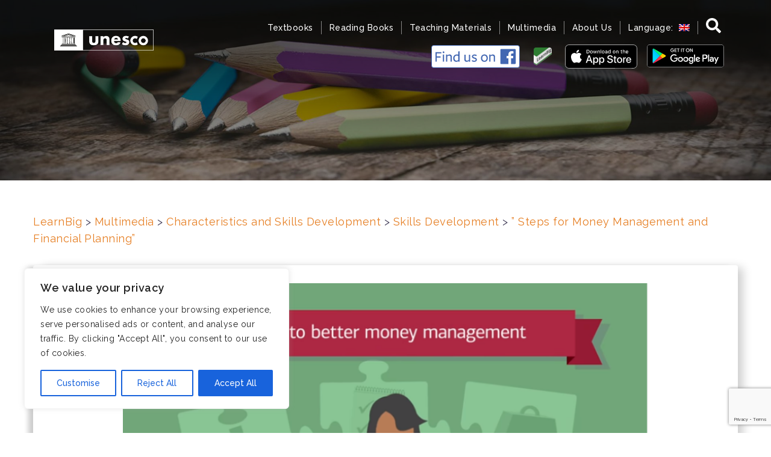

--- FILE ---
content_type: text/html; charset=utf-8
request_url: https://www.google.com/recaptcha/api2/anchor?ar=1&k=6LfPHJEUAAAAAG1JiKIfzRzF-vJoPt4iT2lIQirO&co=aHR0cHM6Ly93d3cubGVhcm5iaWcubmV0OjQ0Mw..&hl=en&v=PoyoqOPhxBO7pBk68S4YbpHZ&size=invisible&anchor-ms=20000&execute-ms=30000&cb=70t4zhi6t03s
body_size: 48580
content:
<!DOCTYPE HTML><html dir="ltr" lang="en"><head><meta http-equiv="Content-Type" content="text/html; charset=UTF-8">
<meta http-equiv="X-UA-Compatible" content="IE=edge">
<title>reCAPTCHA</title>
<style type="text/css">
/* cyrillic-ext */
@font-face {
  font-family: 'Roboto';
  font-style: normal;
  font-weight: 400;
  font-stretch: 100%;
  src: url(//fonts.gstatic.com/s/roboto/v48/KFO7CnqEu92Fr1ME7kSn66aGLdTylUAMa3GUBHMdazTgWw.woff2) format('woff2');
  unicode-range: U+0460-052F, U+1C80-1C8A, U+20B4, U+2DE0-2DFF, U+A640-A69F, U+FE2E-FE2F;
}
/* cyrillic */
@font-face {
  font-family: 'Roboto';
  font-style: normal;
  font-weight: 400;
  font-stretch: 100%;
  src: url(//fonts.gstatic.com/s/roboto/v48/KFO7CnqEu92Fr1ME7kSn66aGLdTylUAMa3iUBHMdazTgWw.woff2) format('woff2');
  unicode-range: U+0301, U+0400-045F, U+0490-0491, U+04B0-04B1, U+2116;
}
/* greek-ext */
@font-face {
  font-family: 'Roboto';
  font-style: normal;
  font-weight: 400;
  font-stretch: 100%;
  src: url(//fonts.gstatic.com/s/roboto/v48/KFO7CnqEu92Fr1ME7kSn66aGLdTylUAMa3CUBHMdazTgWw.woff2) format('woff2');
  unicode-range: U+1F00-1FFF;
}
/* greek */
@font-face {
  font-family: 'Roboto';
  font-style: normal;
  font-weight: 400;
  font-stretch: 100%;
  src: url(//fonts.gstatic.com/s/roboto/v48/KFO7CnqEu92Fr1ME7kSn66aGLdTylUAMa3-UBHMdazTgWw.woff2) format('woff2');
  unicode-range: U+0370-0377, U+037A-037F, U+0384-038A, U+038C, U+038E-03A1, U+03A3-03FF;
}
/* math */
@font-face {
  font-family: 'Roboto';
  font-style: normal;
  font-weight: 400;
  font-stretch: 100%;
  src: url(//fonts.gstatic.com/s/roboto/v48/KFO7CnqEu92Fr1ME7kSn66aGLdTylUAMawCUBHMdazTgWw.woff2) format('woff2');
  unicode-range: U+0302-0303, U+0305, U+0307-0308, U+0310, U+0312, U+0315, U+031A, U+0326-0327, U+032C, U+032F-0330, U+0332-0333, U+0338, U+033A, U+0346, U+034D, U+0391-03A1, U+03A3-03A9, U+03B1-03C9, U+03D1, U+03D5-03D6, U+03F0-03F1, U+03F4-03F5, U+2016-2017, U+2034-2038, U+203C, U+2040, U+2043, U+2047, U+2050, U+2057, U+205F, U+2070-2071, U+2074-208E, U+2090-209C, U+20D0-20DC, U+20E1, U+20E5-20EF, U+2100-2112, U+2114-2115, U+2117-2121, U+2123-214F, U+2190, U+2192, U+2194-21AE, U+21B0-21E5, U+21F1-21F2, U+21F4-2211, U+2213-2214, U+2216-22FF, U+2308-230B, U+2310, U+2319, U+231C-2321, U+2336-237A, U+237C, U+2395, U+239B-23B7, U+23D0, U+23DC-23E1, U+2474-2475, U+25AF, U+25B3, U+25B7, U+25BD, U+25C1, U+25CA, U+25CC, U+25FB, U+266D-266F, U+27C0-27FF, U+2900-2AFF, U+2B0E-2B11, U+2B30-2B4C, U+2BFE, U+3030, U+FF5B, U+FF5D, U+1D400-1D7FF, U+1EE00-1EEFF;
}
/* symbols */
@font-face {
  font-family: 'Roboto';
  font-style: normal;
  font-weight: 400;
  font-stretch: 100%;
  src: url(//fonts.gstatic.com/s/roboto/v48/KFO7CnqEu92Fr1ME7kSn66aGLdTylUAMaxKUBHMdazTgWw.woff2) format('woff2');
  unicode-range: U+0001-000C, U+000E-001F, U+007F-009F, U+20DD-20E0, U+20E2-20E4, U+2150-218F, U+2190, U+2192, U+2194-2199, U+21AF, U+21E6-21F0, U+21F3, U+2218-2219, U+2299, U+22C4-22C6, U+2300-243F, U+2440-244A, U+2460-24FF, U+25A0-27BF, U+2800-28FF, U+2921-2922, U+2981, U+29BF, U+29EB, U+2B00-2BFF, U+4DC0-4DFF, U+FFF9-FFFB, U+10140-1018E, U+10190-1019C, U+101A0, U+101D0-101FD, U+102E0-102FB, U+10E60-10E7E, U+1D2C0-1D2D3, U+1D2E0-1D37F, U+1F000-1F0FF, U+1F100-1F1AD, U+1F1E6-1F1FF, U+1F30D-1F30F, U+1F315, U+1F31C, U+1F31E, U+1F320-1F32C, U+1F336, U+1F378, U+1F37D, U+1F382, U+1F393-1F39F, U+1F3A7-1F3A8, U+1F3AC-1F3AF, U+1F3C2, U+1F3C4-1F3C6, U+1F3CA-1F3CE, U+1F3D4-1F3E0, U+1F3ED, U+1F3F1-1F3F3, U+1F3F5-1F3F7, U+1F408, U+1F415, U+1F41F, U+1F426, U+1F43F, U+1F441-1F442, U+1F444, U+1F446-1F449, U+1F44C-1F44E, U+1F453, U+1F46A, U+1F47D, U+1F4A3, U+1F4B0, U+1F4B3, U+1F4B9, U+1F4BB, U+1F4BF, U+1F4C8-1F4CB, U+1F4D6, U+1F4DA, U+1F4DF, U+1F4E3-1F4E6, U+1F4EA-1F4ED, U+1F4F7, U+1F4F9-1F4FB, U+1F4FD-1F4FE, U+1F503, U+1F507-1F50B, U+1F50D, U+1F512-1F513, U+1F53E-1F54A, U+1F54F-1F5FA, U+1F610, U+1F650-1F67F, U+1F687, U+1F68D, U+1F691, U+1F694, U+1F698, U+1F6AD, U+1F6B2, U+1F6B9-1F6BA, U+1F6BC, U+1F6C6-1F6CF, U+1F6D3-1F6D7, U+1F6E0-1F6EA, U+1F6F0-1F6F3, U+1F6F7-1F6FC, U+1F700-1F7FF, U+1F800-1F80B, U+1F810-1F847, U+1F850-1F859, U+1F860-1F887, U+1F890-1F8AD, U+1F8B0-1F8BB, U+1F8C0-1F8C1, U+1F900-1F90B, U+1F93B, U+1F946, U+1F984, U+1F996, U+1F9E9, U+1FA00-1FA6F, U+1FA70-1FA7C, U+1FA80-1FA89, U+1FA8F-1FAC6, U+1FACE-1FADC, U+1FADF-1FAE9, U+1FAF0-1FAF8, U+1FB00-1FBFF;
}
/* vietnamese */
@font-face {
  font-family: 'Roboto';
  font-style: normal;
  font-weight: 400;
  font-stretch: 100%;
  src: url(//fonts.gstatic.com/s/roboto/v48/KFO7CnqEu92Fr1ME7kSn66aGLdTylUAMa3OUBHMdazTgWw.woff2) format('woff2');
  unicode-range: U+0102-0103, U+0110-0111, U+0128-0129, U+0168-0169, U+01A0-01A1, U+01AF-01B0, U+0300-0301, U+0303-0304, U+0308-0309, U+0323, U+0329, U+1EA0-1EF9, U+20AB;
}
/* latin-ext */
@font-face {
  font-family: 'Roboto';
  font-style: normal;
  font-weight: 400;
  font-stretch: 100%;
  src: url(//fonts.gstatic.com/s/roboto/v48/KFO7CnqEu92Fr1ME7kSn66aGLdTylUAMa3KUBHMdazTgWw.woff2) format('woff2');
  unicode-range: U+0100-02BA, U+02BD-02C5, U+02C7-02CC, U+02CE-02D7, U+02DD-02FF, U+0304, U+0308, U+0329, U+1D00-1DBF, U+1E00-1E9F, U+1EF2-1EFF, U+2020, U+20A0-20AB, U+20AD-20C0, U+2113, U+2C60-2C7F, U+A720-A7FF;
}
/* latin */
@font-face {
  font-family: 'Roboto';
  font-style: normal;
  font-weight: 400;
  font-stretch: 100%;
  src: url(//fonts.gstatic.com/s/roboto/v48/KFO7CnqEu92Fr1ME7kSn66aGLdTylUAMa3yUBHMdazQ.woff2) format('woff2');
  unicode-range: U+0000-00FF, U+0131, U+0152-0153, U+02BB-02BC, U+02C6, U+02DA, U+02DC, U+0304, U+0308, U+0329, U+2000-206F, U+20AC, U+2122, U+2191, U+2193, U+2212, U+2215, U+FEFF, U+FFFD;
}
/* cyrillic-ext */
@font-face {
  font-family: 'Roboto';
  font-style: normal;
  font-weight: 500;
  font-stretch: 100%;
  src: url(//fonts.gstatic.com/s/roboto/v48/KFO7CnqEu92Fr1ME7kSn66aGLdTylUAMa3GUBHMdazTgWw.woff2) format('woff2');
  unicode-range: U+0460-052F, U+1C80-1C8A, U+20B4, U+2DE0-2DFF, U+A640-A69F, U+FE2E-FE2F;
}
/* cyrillic */
@font-face {
  font-family: 'Roboto';
  font-style: normal;
  font-weight: 500;
  font-stretch: 100%;
  src: url(//fonts.gstatic.com/s/roboto/v48/KFO7CnqEu92Fr1ME7kSn66aGLdTylUAMa3iUBHMdazTgWw.woff2) format('woff2');
  unicode-range: U+0301, U+0400-045F, U+0490-0491, U+04B0-04B1, U+2116;
}
/* greek-ext */
@font-face {
  font-family: 'Roboto';
  font-style: normal;
  font-weight: 500;
  font-stretch: 100%;
  src: url(//fonts.gstatic.com/s/roboto/v48/KFO7CnqEu92Fr1ME7kSn66aGLdTylUAMa3CUBHMdazTgWw.woff2) format('woff2');
  unicode-range: U+1F00-1FFF;
}
/* greek */
@font-face {
  font-family: 'Roboto';
  font-style: normal;
  font-weight: 500;
  font-stretch: 100%;
  src: url(//fonts.gstatic.com/s/roboto/v48/KFO7CnqEu92Fr1ME7kSn66aGLdTylUAMa3-UBHMdazTgWw.woff2) format('woff2');
  unicode-range: U+0370-0377, U+037A-037F, U+0384-038A, U+038C, U+038E-03A1, U+03A3-03FF;
}
/* math */
@font-face {
  font-family: 'Roboto';
  font-style: normal;
  font-weight: 500;
  font-stretch: 100%;
  src: url(//fonts.gstatic.com/s/roboto/v48/KFO7CnqEu92Fr1ME7kSn66aGLdTylUAMawCUBHMdazTgWw.woff2) format('woff2');
  unicode-range: U+0302-0303, U+0305, U+0307-0308, U+0310, U+0312, U+0315, U+031A, U+0326-0327, U+032C, U+032F-0330, U+0332-0333, U+0338, U+033A, U+0346, U+034D, U+0391-03A1, U+03A3-03A9, U+03B1-03C9, U+03D1, U+03D5-03D6, U+03F0-03F1, U+03F4-03F5, U+2016-2017, U+2034-2038, U+203C, U+2040, U+2043, U+2047, U+2050, U+2057, U+205F, U+2070-2071, U+2074-208E, U+2090-209C, U+20D0-20DC, U+20E1, U+20E5-20EF, U+2100-2112, U+2114-2115, U+2117-2121, U+2123-214F, U+2190, U+2192, U+2194-21AE, U+21B0-21E5, U+21F1-21F2, U+21F4-2211, U+2213-2214, U+2216-22FF, U+2308-230B, U+2310, U+2319, U+231C-2321, U+2336-237A, U+237C, U+2395, U+239B-23B7, U+23D0, U+23DC-23E1, U+2474-2475, U+25AF, U+25B3, U+25B7, U+25BD, U+25C1, U+25CA, U+25CC, U+25FB, U+266D-266F, U+27C0-27FF, U+2900-2AFF, U+2B0E-2B11, U+2B30-2B4C, U+2BFE, U+3030, U+FF5B, U+FF5D, U+1D400-1D7FF, U+1EE00-1EEFF;
}
/* symbols */
@font-face {
  font-family: 'Roboto';
  font-style: normal;
  font-weight: 500;
  font-stretch: 100%;
  src: url(//fonts.gstatic.com/s/roboto/v48/KFO7CnqEu92Fr1ME7kSn66aGLdTylUAMaxKUBHMdazTgWw.woff2) format('woff2');
  unicode-range: U+0001-000C, U+000E-001F, U+007F-009F, U+20DD-20E0, U+20E2-20E4, U+2150-218F, U+2190, U+2192, U+2194-2199, U+21AF, U+21E6-21F0, U+21F3, U+2218-2219, U+2299, U+22C4-22C6, U+2300-243F, U+2440-244A, U+2460-24FF, U+25A0-27BF, U+2800-28FF, U+2921-2922, U+2981, U+29BF, U+29EB, U+2B00-2BFF, U+4DC0-4DFF, U+FFF9-FFFB, U+10140-1018E, U+10190-1019C, U+101A0, U+101D0-101FD, U+102E0-102FB, U+10E60-10E7E, U+1D2C0-1D2D3, U+1D2E0-1D37F, U+1F000-1F0FF, U+1F100-1F1AD, U+1F1E6-1F1FF, U+1F30D-1F30F, U+1F315, U+1F31C, U+1F31E, U+1F320-1F32C, U+1F336, U+1F378, U+1F37D, U+1F382, U+1F393-1F39F, U+1F3A7-1F3A8, U+1F3AC-1F3AF, U+1F3C2, U+1F3C4-1F3C6, U+1F3CA-1F3CE, U+1F3D4-1F3E0, U+1F3ED, U+1F3F1-1F3F3, U+1F3F5-1F3F7, U+1F408, U+1F415, U+1F41F, U+1F426, U+1F43F, U+1F441-1F442, U+1F444, U+1F446-1F449, U+1F44C-1F44E, U+1F453, U+1F46A, U+1F47D, U+1F4A3, U+1F4B0, U+1F4B3, U+1F4B9, U+1F4BB, U+1F4BF, U+1F4C8-1F4CB, U+1F4D6, U+1F4DA, U+1F4DF, U+1F4E3-1F4E6, U+1F4EA-1F4ED, U+1F4F7, U+1F4F9-1F4FB, U+1F4FD-1F4FE, U+1F503, U+1F507-1F50B, U+1F50D, U+1F512-1F513, U+1F53E-1F54A, U+1F54F-1F5FA, U+1F610, U+1F650-1F67F, U+1F687, U+1F68D, U+1F691, U+1F694, U+1F698, U+1F6AD, U+1F6B2, U+1F6B9-1F6BA, U+1F6BC, U+1F6C6-1F6CF, U+1F6D3-1F6D7, U+1F6E0-1F6EA, U+1F6F0-1F6F3, U+1F6F7-1F6FC, U+1F700-1F7FF, U+1F800-1F80B, U+1F810-1F847, U+1F850-1F859, U+1F860-1F887, U+1F890-1F8AD, U+1F8B0-1F8BB, U+1F8C0-1F8C1, U+1F900-1F90B, U+1F93B, U+1F946, U+1F984, U+1F996, U+1F9E9, U+1FA00-1FA6F, U+1FA70-1FA7C, U+1FA80-1FA89, U+1FA8F-1FAC6, U+1FACE-1FADC, U+1FADF-1FAE9, U+1FAF0-1FAF8, U+1FB00-1FBFF;
}
/* vietnamese */
@font-face {
  font-family: 'Roboto';
  font-style: normal;
  font-weight: 500;
  font-stretch: 100%;
  src: url(//fonts.gstatic.com/s/roboto/v48/KFO7CnqEu92Fr1ME7kSn66aGLdTylUAMa3OUBHMdazTgWw.woff2) format('woff2');
  unicode-range: U+0102-0103, U+0110-0111, U+0128-0129, U+0168-0169, U+01A0-01A1, U+01AF-01B0, U+0300-0301, U+0303-0304, U+0308-0309, U+0323, U+0329, U+1EA0-1EF9, U+20AB;
}
/* latin-ext */
@font-face {
  font-family: 'Roboto';
  font-style: normal;
  font-weight: 500;
  font-stretch: 100%;
  src: url(//fonts.gstatic.com/s/roboto/v48/KFO7CnqEu92Fr1ME7kSn66aGLdTylUAMa3KUBHMdazTgWw.woff2) format('woff2');
  unicode-range: U+0100-02BA, U+02BD-02C5, U+02C7-02CC, U+02CE-02D7, U+02DD-02FF, U+0304, U+0308, U+0329, U+1D00-1DBF, U+1E00-1E9F, U+1EF2-1EFF, U+2020, U+20A0-20AB, U+20AD-20C0, U+2113, U+2C60-2C7F, U+A720-A7FF;
}
/* latin */
@font-face {
  font-family: 'Roboto';
  font-style: normal;
  font-weight: 500;
  font-stretch: 100%;
  src: url(//fonts.gstatic.com/s/roboto/v48/KFO7CnqEu92Fr1ME7kSn66aGLdTylUAMa3yUBHMdazQ.woff2) format('woff2');
  unicode-range: U+0000-00FF, U+0131, U+0152-0153, U+02BB-02BC, U+02C6, U+02DA, U+02DC, U+0304, U+0308, U+0329, U+2000-206F, U+20AC, U+2122, U+2191, U+2193, U+2212, U+2215, U+FEFF, U+FFFD;
}
/* cyrillic-ext */
@font-face {
  font-family: 'Roboto';
  font-style: normal;
  font-weight: 900;
  font-stretch: 100%;
  src: url(//fonts.gstatic.com/s/roboto/v48/KFO7CnqEu92Fr1ME7kSn66aGLdTylUAMa3GUBHMdazTgWw.woff2) format('woff2');
  unicode-range: U+0460-052F, U+1C80-1C8A, U+20B4, U+2DE0-2DFF, U+A640-A69F, U+FE2E-FE2F;
}
/* cyrillic */
@font-face {
  font-family: 'Roboto';
  font-style: normal;
  font-weight: 900;
  font-stretch: 100%;
  src: url(//fonts.gstatic.com/s/roboto/v48/KFO7CnqEu92Fr1ME7kSn66aGLdTylUAMa3iUBHMdazTgWw.woff2) format('woff2');
  unicode-range: U+0301, U+0400-045F, U+0490-0491, U+04B0-04B1, U+2116;
}
/* greek-ext */
@font-face {
  font-family: 'Roboto';
  font-style: normal;
  font-weight: 900;
  font-stretch: 100%;
  src: url(//fonts.gstatic.com/s/roboto/v48/KFO7CnqEu92Fr1ME7kSn66aGLdTylUAMa3CUBHMdazTgWw.woff2) format('woff2');
  unicode-range: U+1F00-1FFF;
}
/* greek */
@font-face {
  font-family: 'Roboto';
  font-style: normal;
  font-weight: 900;
  font-stretch: 100%;
  src: url(//fonts.gstatic.com/s/roboto/v48/KFO7CnqEu92Fr1ME7kSn66aGLdTylUAMa3-UBHMdazTgWw.woff2) format('woff2');
  unicode-range: U+0370-0377, U+037A-037F, U+0384-038A, U+038C, U+038E-03A1, U+03A3-03FF;
}
/* math */
@font-face {
  font-family: 'Roboto';
  font-style: normal;
  font-weight: 900;
  font-stretch: 100%;
  src: url(//fonts.gstatic.com/s/roboto/v48/KFO7CnqEu92Fr1ME7kSn66aGLdTylUAMawCUBHMdazTgWw.woff2) format('woff2');
  unicode-range: U+0302-0303, U+0305, U+0307-0308, U+0310, U+0312, U+0315, U+031A, U+0326-0327, U+032C, U+032F-0330, U+0332-0333, U+0338, U+033A, U+0346, U+034D, U+0391-03A1, U+03A3-03A9, U+03B1-03C9, U+03D1, U+03D5-03D6, U+03F0-03F1, U+03F4-03F5, U+2016-2017, U+2034-2038, U+203C, U+2040, U+2043, U+2047, U+2050, U+2057, U+205F, U+2070-2071, U+2074-208E, U+2090-209C, U+20D0-20DC, U+20E1, U+20E5-20EF, U+2100-2112, U+2114-2115, U+2117-2121, U+2123-214F, U+2190, U+2192, U+2194-21AE, U+21B0-21E5, U+21F1-21F2, U+21F4-2211, U+2213-2214, U+2216-22FF, U+2308-230B, U+2310, U+2319, U+231C-2321, U+2336-237A, U+237C, U+2395, U+239B-23B7, U+23D0, U+23DC-23E1, U+2474-2475, U+25AF, U+25B3, U+25B7, U+25BD, U+25C1, U+25CA, U+25CC, U+25FB, U+266D-266F, U+27C0-27FF, U+2900-2AFF, U+2B0E-2B11, U+2B30-2B4C, U+2BFE, U+3030, U+FF5B, U+FF5D, U+1D400-1D7FF, U+1EE00-1EEFF;
}
/* symbols */
@font-face {
  font-family: 'Roboto';
  font-style: normal;
  font-weight: 900;
  font-stretch: 100%;
  src: url(//fonts.gstatic.com/s/roboto/v48/KFO7CnqEu92Fr1ME7kSn66aGLdTylUAMaxKUBHMdazTgWw.woff2) format('woff2');
  unicode-range: U+0001-000C, U+000E-001F, U+007F-009F, U+20DD-20E0, U+20E2-20E4, U+2150-218F, U+2190, U+2192, U+2194-2199, U+21AF, U+21E6-21F0, U+21F3, U+2218-2219, U+2299, U+22C4-22C6, U+2300-243F, U+2440-244A, U+2460-24FF, U+25A0-27BF, U+2800-28FF, U+2921-2922, U+2981, U+29BF, U+29EB, U+2B00-2BFF, U+4DC0-4DFF, U+FFF9-FFFB, U+10140-1018E, U+10190-1019C, U+101A0, U+101D0-101FD, U+102E0-102FB, U+10E60-10E7E, U+1D2C0-1D2D3, U+1D2E0-1D37F, U+1F000-1F0FF, U+1F100-1F1AD, U+1F1E6-1F1FF, U+1F30D-1F30F, U+1F315, U+1F31C, U+1F31E, U+1F320-1F32C, U+1F336, U+1F378, U+1F37D, U+1F382, U+1F393-1F39F, U+1F3A7-1F3A8, U+1F3AC-1F3AF, U+1F3C2, U+1F3C4-1F3C6, U+1F3CA-1F3CE, U+1F3D4-1F3E0, U+1F3ED, U+1F3F1-1F3F3, U+1F3F5-1F3F7, U+1F408, U+1F415, U+1F41F, U+1F426, U+1F43F, U+1F441-1F442, U+1F444, U+1F446-1F449, U+1F44C-1F44E, U+1F453, U+1F46A, U+1F47D, U+1F4A3, U+1F4B0, U+1F4B3, U+1F4B9, U+1F4BB, U+1F4BF, U+1F4C8-1F4CB, U+1F4D6, U+1F4DA, U+1F4DF, U+1F4E3-1F4E6, U+1F4EA-1F4ED, U+1F4F7, U+1F4F9-1F4FB, U+1F4FD-1F4FE, U+1F503, U+1F507-1F50B, U+1F50D, U+1F512-1F513, U+1F53E-1F54A, U+1F54F-1F5FA, U+1F610, U+1F650-1F67F, U+1F687, U+1F68D, U+1F691, U+1F694, U+1F698, U+1F6AD, U+1F6B2, U+1F6B9-1F6BA, U+1F6BC, U+1F6C6-1F6CF, U+1F6D3-1F6D7, U+1F6E0-1F6EA, U+1F6F0-1F6F3, U+1F6F7-1F6FC, U+1F700-1F7FF, U+1F800-1F80B, U+1F810-1F847, U+1F850-1F859, U+1F860-1F887, U+1F890-1F8AD, U+1F8B0-1F8BB, U+1F8C0-1F8C1, U+1F900-1F90B, U+1F93B, U+1F946, U+1F984, U+1F996, U+1F9E9, U+1FA00-1FA6F, U+1FA70-1FA7C, U+1FA80-1FA89, U+1FA8F-1FAC6, U+1FACE-1FADC, U+1FADF-1FAE9, U+1FAF0-1FAF8, U+1FB00-1FBFF;
}
/* vietnamese */
@font-face {
  font-family: 'Roboto';
  font-style: normal;
  font-weight: 900;
  font-stretch: 100%;
  src: url(//fonts.gstatic.com/s/roboto/v48/KFO7CnqEu92Fr1ME7kSn66aGLdTylUAMa3OUBHMdazTgWw.woff2) format('woff2');
  unicode-range: U+0102-0103, U+0110-0111, U+0128-0129, U+0168-0169, U+01A0-01A1, U+01AF-01B0, U+0300-0301, U+0303-0304, U+0308-0309, U+0323, U+0329, U+1EA0-1EF9, U+20AB;
}
/* latin-ext */
@font-face {
  font-family: 'Roboto';
  font-style: normal;
  font-weight: 900;
  font-stretch: 100%;
  src: url(//fonts.gstatic.com/s/roboto/v48/KFO7CnqEu92Fr1ME7kSn66aGLdTylUAMa3KUBHMdazTgWw.woff2) format('woff2');
  unicode-range: U+0100-02BA, U+02BD-02C5, U+02C7-02CC, U+02CE-02D7, U+02DD-02FF, U+0304, U+0308, U+0329, U+1D00-1DBF, U+1E00-1E9F, U+1EF2-1EFF, U+2020, U+20A0-20AB, U+20AD-20C0, U+2113, U+2C60-2C7F, U+A720-A7FF;
}
/* latin */
@font-face {
  font-family: 'Roboto';
  font-style: normal;
  font-weight: 900;
  font-stretch: 100%;
  src: url(//fonts.gstatic.com/s/roboto/v48/KFO7CnqEu92Fr1ME7kSn66aGLdTylUAMa3yUBHMdazQ.woff2) format('woff2');
  unicode-range: U+0000-00FF, U+0131, U+0152-0153, U+02BB-02BC, U+02C6, U+02DA, U+02DC, U+0304, U+0308, U+0329, U+2000-206F, U+20AC, U+2122, U+2191, U+2193, U+2212, U+2215, U+FEFF, U+FFFD;
}

</style>
<link rel="stylesheet" type="text/css" href="https://www.gstatic.com/recaptcha/releases/PoyoqOPhxBO7pBk68S4YbpHZ/styles__ltr.css">
<script nonce="3dGgsKHG3wI2h3Pss6ZbqA" type="text/javascript">window['__recaptcha_api'] = 'https://www.google.com/recaptcha/api2/';</script>
<script type="text/javascript" src="https://www.gstatic.com/recaptcha/releases/PoyoqOPhxBO7pBk68S4YbpHZ/recaptcha__en.js" nonce="3dGgsKHG3wI2h3Pss6ZbqA">
      
    </script></head>
<body><div id="rc-anchor-alert" class="rc-anchor-alert"></div>
<input type="hidden" id="recaptcha-token" value="[base64]">
<script type="text/javascript" nonce="3dGgsKHG3wI2h3Pss6ZbqA">
      recaptcha.anchor.Main.init("[\x22ainput\x22,[\x22bgdata\x22,\x22\x22,\[base64]/[base64]/bmV3IFpbdF0obVswXSk6Sz09Mj9uZXcgWlt0XShtWzBdLG1bMV0pOks9PTM/bmV3IFpbdF0obVswXSxtWzFdLG1bMl0pOks9PTQ/[base64]/[base64]/[base64]/[base64]/[base64]/[base64]/[base64]/[base64]/[base64]/[base64]/[base64]/[base64]/[base64]/[base64]\\u003d\\u003d\x22,\[base64]\\u003d\x22,\x22IU3ChMKSOhJCLBnCk2LDkMKOw7zCvMOow4PCo8OwZMK4wpHDphTDpDTDm2I5wqrDscKtf8K7EcKeIkMdwrM7wpA6eAfDkgl4w6XCijfCl012wobDjSzDnUZUw5rDiGUOw7gRw67DrCPCsiQ/w5DCmHpjIEptcWTDiCErHsO0TFXChMOKW8OcwrhUDcK9wrTCjsOAw6TCqxXCnngsFiIaDl0/w6jDnRFbWCzCkWhUwqHCqMOiw6ZJA8O/[base64]/CjSTDpsODYS7DqX3DsMKgwr/DmiLDkkvCpcOmwr9KFiTCqmMNwqZaw79dw5tcJMOYJR1aw7LCqMKQw63CuAjCkgjCs2fClW7CmBphV8OuA0dCAsKCwr7DgQk7w7PCqjLDu8KXJsKFFUXDmcKUw4jCpyvDtAg+w5zCpjkRQ253wr9YIcOjBsK3w4jCjH7CjVLCn8KNWMKPPxpeazYWw6/Dr8Kxw7LCrWN6WwTDthg4AsO/dAF7QCPDl0zDrDASwqYewpoxaMKAwoJ1w4Uxwpl+eMO9aXE9PA/CoVzCoTUtVy0TQxLDncK0w4k7w6vDo8OQw5tPwpPCqsKZEBFmwqzCsCDCtXxIS8OJcsKxworCmsKAwpTCmsOjXWvDrMOjb0vDjCFSWFJwwqdXwqAkw6fCo8K0wrXCscK+wpsfTgLDo1kHw57CksKjeQBSw5lVw513w6bCmsKyw6rDrcO+XDRXwrwXwp9caTDCp8K/w6YWwox4wr9pUQLDoMK/LjcoAyHCqMKXNMOMwrDDgMO5SsKmw4IrEsK+wqwhwr3CscK4bWNfwq0Pw59mwrEYw7XDpsKQasKSwpBydA7CpGMOw7QLfRYuwq0jw4TDkMO5wrbDtMKkw7wHwpRNDFHDmcKMwpfDuFPCsMOjYsKuw5/ChcKnccKHCsOkaxDDocK/dWTDh8KhHsOhdmvClcOqd8OMw6ZvQcKNw4fCg217woYQfjsUwqTDsG3DqsOXwq3DiMKxOx9/w4vDlsObwpnCkUHCpCF5wp9tRcOfbMOMwofCs8KUwqTChnzCusO+f8KbHcKWwq7DvV9aYWZPRcKGfMKWHcKhwqrCuMONw4Eww6Bww6PCrCMfwpvCv3/DlXXCr1DCpmoDw63DnsKCA8KKwplhTyM7wpXCssOQM13Cun5VwoMmw7lhPMK5QFIgdsKkKm/[base64]/DvMKJGTDDmsOCUsK4w5fCqSTDuMKNIQ8tD8OMUDsrQ8OOMS/CkDcxBcKNw6XDpMKeGm7Dhl3DosOXw53Ci8KCfsKvw7XDujHCgsKtw4h4wrMBPyDCmTkwwrx7wolBZE9cwpHCucKHPMOocHDDuWEjwrnDncOGw5PDvV9/[base64]/w7XDs2Q1YsKeFMO+E8KpwpxMw5LDiMOSMUjDtBTDkm/CgkzDqWLDhWXCu1TCn8KqBMKuI8KiHMOEeFfCm2J5wqnDgXIoZB4HCC7DnHrCpx/Cs8K0VUxrwqZcwpBcwp3DhMO8ek04w57CvcO8wp7Dr8Kbw7fDvcO+ew/CjRdNKsOIwovCsWI1wqMCbU3Cr3o2w7DCl8ORVQTCpcKnfMOBw5nDtCcrMsOHwrTCuDRYMcKOw4Qfw4F/w6zDnCrDpj00I8OEw6Qjw7UOw6kuecOAUjPDkMKmw5kfY8KoZ8KPL3jDtcKDJyYlw71jw7TClcKUVAbCjsOUT8OFVcKpRcORecKxKsOnwr7Cjxd3wrdjdcOYM8K/[base64]/[base64]/CrsOZUMKnC8O3wpHCsMK4K3lmwpnCi8K+CMKcPDTDl3nCvMOJw6kPPjPDjwbCs8OBwpzDnlJ9S8ONw54iw5YowpAuOjdDPz49wpzDlkY3UMKQwoxLw5h/wqbDp8Ksw6/ChksdwoMNwpQdbhJ0wr9EwqMZwr/DoxwQw7nCiMOJw7tlc8O6XsO2wpRKwprCljnDhcOWw6bDhsKSwroXacOSw6gfLMOVwqvDncKpw4doRMKGwodNwonCnivCn8K/wrB5G8K+JUlkwprCsMKFAsKkaEZlZ8OOw4lFY8OgWsKgw4ExAwA7SMO9QMK3wpNyFcO5T8Oiw7BTwoTDlRTDrsOgw6/Cj2TDhcOZDl/Ck8K3HMKwKcOyw5TDjyZ5JMKqw4bDtsKAFcOkwrIKw5vDiQkGw4EFScKawovCtMOcc8OFSELCsmIOXWNoaQ3DnwPClMO3XQlAwrHDkidBwp7DqMKgw43ClsOLLU/CoCbDjQ/DomxOIcOKKwkqwr/CksOAFsOiG3kucMKtw6Ucw7bDtMOfasKIU1PCkwvCqcOJLMKpWMOAw5A6w6PCvAsMfMKyw4cRwr9MwoYBw5xIw7IewrzDucKbUnXDjWB5SCbCiGzCugMMdw8owq50w4TDvMOZwrgsc8K+FE9iIsOqK8K0TsKswoE/[base64]/NMKaOnzDhzrDtcOjw4fCq8Krw4V7wpDDm8OTw6HCtMOmbWR0OcOowoJsw6XCkmBcXlzDslcFdcK9w43DtsO2wo8SXsKGZcOabsKXwrvCpixVd8OFw4zDvEDCgcOwQCY1wqHDhDwUN8OsV2vCt8K3w6U6wpdIwpvDnS5Ow63DucOUw7rDoDd/wpDDksOZMGZAw5nCtcKtXsKGwqxYeUJXw5wxwqLDtywYwrHCqAZzWATDmQPChwHDgcKrCsOYw502awTCkx3Dri/ChBzDu3E/wq9twoJmw5nCkgLDpz3Cq8OYRnXDiFvDvMKpPcKgYRlYN1nDg3sewoHCocK0w4jCu8OMwpDDlzHCp3zDrG3CkhvDnMK2B8KEw48Yw61hd24owovCtnwcw5UGQAVkw6piWMKNGijDvA1KwpB3fMKdE8O1wppFw6/DvsOtJsO1MMKCCEQrw63DpsKGQgp4c8ODwrdpwp7DiRbDh0fDncK3wogrWhc7ZnJrwpNYw4V6wrZJw7oMMGACYFvChAcNwrRIwqFWw5TCjcO0w4HDuRHChcKwID3DmgbDpsKdwpk5woIRQQzChcK6ATJgQV1mChXDrXtAw7LDpMOyIMOCd8K+QiUuwpt/wozDpsOiwrxZDcOEwrldY8Oww4IZw4cFBTAjw7XCo8Otwq7DpsKvf8O/[base64]/[base64]/DjcOLwosBw4vDr8K8Q0DDhcKDci3DmGMhwosgaMKJcWRsw7Y6wpcuwrzDmWjCixdewr3DosO2w7JlQMOuwr/Ds8K0wpTDu1HCjh13UAXCgMOHZxgwwrBVwolsw4LDphYCK8KZUHwAZ0fClcK9wr7DqEkUwpAtcGshAAlmw5pVETU4w7d2w4cVZSxHwp7DtMKZw5/[base64]/[base64]/DlsOjw55LwpfCvS/CsMKuw7/ClXfCgMOnLcOBTMOiahDDtMKiasO2FnRPwotmw5bDmBfDscKcw6gKwpI4RVVSw4fDp8ONwr/DnsOrwqzDk8KFw6plwqNLP8KuQcOKw6vCqcKqw7vDksOUwqwvw6LDnwsPZnIjXcK1w4pzwpfDr1fCpxTCuMO5w5TDgknCrMOHwrELw53DoFTCtw4Rw5AOLsKlR8OGIk3DtMO9wokKLsOWSRMRfcKTw4piw4nCnEnDosOhw6J6CU0vw6U/RUpmwrxNWsOeAWPDp8KDZ2rCgsK+SsKsMjXCjBrDr8OZw6HCi8KyJzB3w6h9wqVuOV98ZsOzOsORw7DCgMO2EzbDosOdwroSwoosw4lYwr3ClsKBecO1w6zDqkfDukLCr8KeJcK6PRQYwrXDicOiwq3CizY5wrrDosKEwrc8UcOQRsOtKsOGDFJqWsKYw5zCqV1/aMOdZCgyWgrDkErDk8OwS1BDw53Cv0p+wpA7IAvDhX9awqnCuyjCiXoGPE5Cw7rCk1FaY8KpwqUawpnCuisnw4DDmBUvcsOlZcK9IcKoFMOTYW/[base64]/[base64]/[base64]/w7rCp03DocKsdMKnw4zDrsKYRMOawobCrE/DpMOLEwnDsi9dJsOTw4HDvsO9Azwjwrp2wqkxAXEvXcOUw4LDicKpwonCn1fCosOww5JEGDfCucK3YsOcwqXCtyYJwrvCiMOpwqYWBcOpwqZEfMKYMHnClsOjZyrDqk7DkALDrDvDlsOvw6AYwr3DhXlCNgByw57Dg2DCjz0/EUADKsOuFsKzK1rDssOZMEMJfiPDvG/DjcOtw4gAwrzDvcKxwr0uw4EXw4nDjCDCq8OZZWLCrGfDqHcOw4PDosK0w4VFBsKlw57CuAIew7HCqMKbwr0sw53CqEcxPMOSGALDvMKnAcO+w6UWw4o1HlPDh8KmKyLCil8Tw7MpFsO4wo/DhQ/CtcOywqJsw7XDlBoUwoV6w7nDoRnCnVfDu8O3wrzCvDHDlcOzwoHCgsODwp84w7zDjQxpe0hSwrtiPcK/bsKbdsOQwphdaDLCqVPDmhDDv8KlFFzCr8KYwoTCsQUywr/[base64]/[base64]/CnGgaHsKRw7TClcOlw5w9Y0zCgsKicMOSPTXClXbDu0fDqsKvAxnCmSXCnU7DusKzwo3CkEINMXcweAkFeMOnecKxw4bCqFPDm0wuwpvCvEl9E27DtC/Di8OUwojCn28QesODwp0Ow4Zew7zDgcKDw7s5WsOlZwElwppsw6nCkMK8PQw8Pjg/w4VCwr8vwpzCnSzCi8KywohrBMK7wozDgW3CmArCsMKsbhfDqT08BD7DvsKXXzUDeBjCu8O/Dg55a8ONw6UNNsKbw7LCqDDDrUV0w4UgYF4kw6JABGXDoCXCoyjDv8KWw5rCtgtqAH7CsSMuwpPCnMOEPV1UH2zDkzEHUsKUwrzCg2zChirCo8OdwpzDkh/Cml3CmsOCwpzDncK3ScObwodrNHEEXn/DlFTCkUBmw6fDjsOkYAQ8MsOYwrbCuUHCqxNswq7DrTd9bMK/NVbCnyXCg8KdK8O7EzzDhcKxVcOCLMKvw4HDqz0xXQLDqlM0wqB7wpzDpsKLRMKeDMKTM8KOw6jDvMO3wq9Sw4Mjw4rDomDCsxlJeVN8wp4Qw5vDiUl3ST03Vzp/[base64]/DsOAw6fDvcKKccOLwr7Ch8KZBMOKwplbw6MpRhcIAsOhLsOswrllwppnw4NGcjZ/eVnCmQbDkcKWw5cowq0Sw53DoFF/f23Dj3FyD8OuEgRaUsKIKMOWwp7CvsOlw53DsVMxGMKMwqvCssOdQSTDuh0uw5DCoMO1AsKGO2wYw6/DvwceQzYhw5QewoEMEsO/A8KYNiTDiMKkXFLDlsOxIlvDm8OtMn4IAQ0xIcK8wrwhTFU0w5YjKDrCuws0Ej0bSyA+JhrDpcOaw7rCt8OvWsKiN1fCuGbDpsK5XcOiw43DhhxfNg4bw6vDvcOubG/DpcKZwo5jQcOkw5ZCwpHDrS/DkcOCSCtlDgItaMKsRGAsw5PClgTDrHrCoHTCq8K+w6vCnHFacRscwqzDqm9/w4BVw5gPFMOaXQTDtcKxQMOFwrl2b8OlwrbCjMKEBzTCrsOawo5iw43CrcOkSCMrCMOiwpTDpcK5woQQAn9cPj9FwpLCsMKIwobDssKCV8O+dsOfwprDmMOjYGlEw6xEw7drX31+w5fChSbCtztNccO/w65uHkgowrTClMKGHm3DlW4JcxN7TMK+SMKfwr/DhMOHw7IaFcOiwrnDlcOIwpoUNUoDbMKZw6g2csKCCx/CuXbDsHUOdcOkw6bDp1AhQUwqwoXDsmwgwrHDinccdFEQMMKfey9Ew43CiUnCjMKtV8Kmw53Ck0lXwrtGRix3cAfCq8O/wo9SwpvDp8O5E1BmVcKHWCDCkF/DsMKKanFQD0jCgsKrID5QfT4Ww7Yew7rDtGXDgMOBHcObaE3DucKWHgHDsMKsBzcIw4zCgHTDjsOmw7TDqsKwwqobw63DhcO/dxrDk3zDjnkNw540w4PCu3NNwpDCnAfCokJfw6bDvn0BAMOSw5LCmhXDviAGwp4Pw5bDsMK2w5JbD1NVOsKRLMKjKMKWwpNEw7zCncKXw5VHFREQTMKKAAlUIyUTwo3Dpg/CtT1ufh4gw6/CpDlEw43Di3ZOw6zDnSbDq8K9HMK+Hks4wqzCl8KkwofDjsO6wr7Du8OvwpvDvcKkwpTDkxbDtWwKwpA2wpXDkV/[base64]/Cjn/CncONfsKNwqQtdzDDkMOawqh5EBLCisKow47DnQLCt8O1w57ChsO/W2V5dMKuEwLClcOew6QTHsK/[base64]/wp3DiGxHKMKzwpHCh8OISwAfwq8Wwo7DujjDhGoLwo0LYsOCNQ9Tw6XDuHvCvzJsfU7CnTNzfcKmPMKdwr7DmkoPwq9TGsOWw4rDo8OgA8KRw4rChcO7w59FwqQAaMKSwrzDpMKgBgJ7T8KiccOKH8KswqVod1xzwrIcw7gYcQ4CHDbDlmp6S8KndXQbU2ghwpR/L8KIwpHCn8OOAiEiw6tUHMKPEsOzwrEDTALChmMKIsKFejTCqMOUDsOQw5NoG8KIw6vDvBAmw6wbwqVqQ8KeHTHDmcOmXcO/w6LDkcOKwolnGnnDhg7DgBctw4ELw7zCg8O/fWnDvsK0N3HDmMOxfMKKYT/[base64]/DmAc5VVoLw4nDtRnDhQzDo0LDmcOhwpXDi8OzE8O/OcKjwrlqWVJgV8Kww6nCjMKcZMOGK2xaKcOsw7Vdw4HDkWJGwrPCq8Ouwrpww6t+w5/Cki/[base64]/wpjDsMKYHzJDYVIww5/CvAM0w5fCjsOpwpzDhMOYBR7DvkteZGMFw4/DncKWcRN/[base64]/ClR01YcKIGcOTDsKlw4U2w4UEwpbDg39va2nDrnoCw65yL3hSKsKxw7bDhwEsSV/Cj3rCuMO6HcOmw63Dm8O4RBslDTlfcQzClGzCvULDpgk0w7lhw6V/wppmVh0TIcK2cANxw6VDCTfCqsKqCVjCncOLTMKWXMOXwovDpsK7w4UnwpZGwr8pbsOacsK9w7jDk8ObwqA/[base64]/DqsKxw4rDusKlQcOGwrzDlWcYA8KyTsKGwrh3wpbDqcOJY17CtcOKMRfCmsOFT8K/LQYCw4HDiB3CtwrCgsK9w53DrMKXSCBXDMOkw4d0ZxQnwp7DqQdMZMKEw5jDo8KkMVbDtW89RhPCrB/[base64]/[base64]/[base64]/CrRLDp0lZwocnwp3Cinl+wqnCtS7CpWLClMKGPyPDnTjDqy0TTCPCssKSQnVaw5/CrAzDjwbDmVd1w7fDr8Oew6vDvCNmw40LbcOXNcODw6DCgMOOf8O4SsOVwqvDkcKmb8OCDMOKI8OOwqXCgcORw6kSwpbDtQMfw7ttw6Eywrk9wpzDgEvDgRfDjcKSwpbCs2ATw7DDrcO/OTE7wrXDumjCrxLDhCHDlEBPwpEqw5Ubw60DOQhII15WLsOqBMO3wrsPw6LCqF5DFicHw7PCrsOnOsO1c2MkwpbDncKzw5zDqMOzwqoMw4DDkcOxAcKQw6PCqMO8QlM/wpXCin3DhTvChWvDphvCvFDDnnoBQEsiwqJ/wp3DoUpswobCt8OWwpfCtsOJwrVGw60vFsODw4EAD3hyw6MjJcKwwrw5wo5HHHEIw5EffAvCocOuBChLwqvDtS3DoMK+woXCjcKZwovDr8KAN8KGXcKawpckNxlFcjHCksKZRcOwQcKwCMKtwrHDghzChyTDlEkGbUhRFcK2WQvCtgzDmQ/DisOVMcO/d8OYwpopf3PDlsO7w4DDr8KgBMK2wrZOw4DDsEbCpV99N3xOwr3DrMOAw5DCucKFwrUIwoNvFcKRH1rCv8Kyw7s3wqrCmUjCrHAHw6fDv1dEfsK7w5LCr3hMwoAzB8Ksw413KS1xcyhBZsOkUn42ZcO0wp8QbG5gw4EKwqvDv8KhdcO/w43DqynDqcKqDcOnwo0mYMKRw6pLwooRV8OsSsO5UUvCiGjDvFvCssKJRMKJwrscVMKJw6sSb8OGJ8OPbRfDksOOIwbCmGvDjcK0TTTCujFpwrciwqjCgsOOFVLDv8Kew6NTw6XCkV/DlRTCocO1DyM8WcK5Q8K8wo/DpcKBGMOILStPKCEcw6jChTDCgMO5wpXCsMOgccKHLhPCsztPwrrCg8OtwoLDrMKNERLCskEbwr3CicKAwrpbIyTCnnR3w4l4wqvCrxZ1GcOJSxTDtMKVwqZEdg9obMKSwpQTwovCicOKwokcwrXDgQwTw4V/OsOfBMOwwplkw6nDk8KYwqDCtHtZfQ7DpnBKMMOOw5bDoGQ8GsK4FsK0woHDm2VZFiDDhsKjXTvCgCU8dcOCw5PDg8Kobk3Dq2zCn8KlF8OsA2fCocKfMMOfwpPDkTBOwpTCncOIOcK+S8O6w73CjipRGD/Dkz/DtBVxw55aw5zCpsKBWcKXacKtw5xRJDAowrfDtcO7wqHCp8Oqwqwqbz9GHMOAMsOtwqcfXA1kwoxmw7PDgMO0wooewoXDtCtPworDp2Muw4/DpcOnAWTDt8OewqdDw6PDlTHClWbDtcKDw5cZwrnCqx3DmMO2w6hUYsOOWi/[base64]/wpNFw5oWRmQNDiLDucO1DsOvLWZLFsKjw6tWwpvDtyzDmV8LwpHCucKOJcOJC3DDlSFtwpZ5wrPDn8KUTUTCvXBICsOcwovDv8OYQcOVw5jCpkrCsEwVVsKBMyFpAcOKc8K0w4xfw5Avw4PCqsKnw7/CgkAzw4XCuXdhSMK4wrs5EsK6Gk43ZcOTw5/[base64]/CiQfDncKWwpQrw5vCgsKHw6DCnMK6w492Lyhgw48OwrBqLjwmecKoFWbClThtdMOgw7scw4RTw5jCsV3CocKvJnLDnsKLwo5fw6s2CMOAwqrCuWRZV8KKwqJpR1XCiRZUw6/Dt2DDjsKoIcKrFcKKXcOqwrEkwp/CmcOsIsKUwqXCo8OTbFccwrQFwr3DrcOxSsOHwqVIwr3DvcKqwrooV2DDj8KSU8OrScOoNUwAw6Bbai4jwpbDhcO4wr9/[base64]/CgMOaWWF/[base64]/a8K1w5xyNyt5FnrChsKBw5PCocO7w5ZmOUs7w5XCsgzCoDfDv8ONwqwZHsOXD1Rmw5B+E8KNwoMCIcOhw50QwrjDo0/[base64]/DoEzCr3VOPMOTw6lwwqPCvVYWcEgJKEwkwosgNmMOfMOmfXBBCXPCrMOuKcKUwrDCj8Osw5bDmF47E8OWw4HDhBt9YMKJw5EMSinCiiYnbFVtwqrDkMOtwo/[base64]/[base64]/CsMKpFWvDpMK+HksyR8KNLDBrbcOqAw/[base64]/UinDmibCskHDoVzDucOjFSHDmgwAw5vDjg7DoMOMQ1RQwonChcOUw747w4lSFSVTWER5CMOPwrxLw5kyw5zDhQNSw74vw5VvwqsTwq3CrsOiFsONBS9kWcKUw4VJNMOpwrbDgMKOwot0EsOsw49iIGxQb8OaSXbDtcK4wrJywodqw7bDhMK0GMK+SAbDvsK4wrJ/MsOiB3lCIsKQGQUkDBQcbsKzM0vClTzChkNbIF/CsUYIwrw9wqB0w43CrcKJwpfCpMO1ZMOEbWnCsQ7CrxsMKsOHd8O+b3IgwqjCoXF6YcKwwo5swpA0w5IewpYlw6nDpcOwUsKpdcOWdG4/wohBw5tzw5TDqnM4EWzCqUZNIRFKw5FKbQp1wplWeS/[base64]/[base64]/BHEYKnHDlWd/bzlTPC0wZAbDmyvDgS7CgTHDq8KtNAfDkALDrXJkw4jDkRoKwooyw4DDsFbDrFFFZU3CoUs4wovDgFfDmsObd0XDkmtawrBKNlvCmMK2w5t7w6DCjzkFBQMfwqcyUsOTB2bDqsOow6c/KMK7FMKfw7M9wrcGwo1qwrXCpMKHfyfCvS/CvcOgLsOCw6AIw4vClMOww53DpyXCqHTDhTspF8K8wrs7woUxw6x9fsOeBsOmw4zDv8OhdkzDi3HDksK6wrzCgnDDssOnw513wrt6w78/wpkSXsOeWyfCl8OyYVcNK8Khw7AGYUJhw6AvwqrDt1NoXcOowoEtw7FzMcOte8KHwpDDoMK4QF3CpyLCg3DDpMOgBcKGwrQxNz7ChjTCoMOpwpjCkMOLw4TCnGvCosOqwr7DjMOrwoLCg8OoA8KrU00BJhXDtsOtw7vDmUFsWkMBRcOoBkcIwpvCnS/DqcOtwofDssK6wqLDnhnDgwEfwqbCh0PDjBh+w5TCpMKXJMKUw6TDmcO0w68hwo9uw7PDkVxww6N2wpRIP8KNw6HDs8OAasKgwonClhfCpMO9wrDCh8KtKVjChsOrw7w3w5Jsw7Ahw749w7DDvFfCnMK0w6/DgcKlw7PDusOAw6paw7nDii3Dsy0zwrvDkALCjsOgBQd/dAjDg1PCv2s1PHllw6DCgMKOw6fDksK/M8ONLBozwpxTw5hUw6jDmcKFw5xrO8OWQXJqG8OTw60rw7APbCt1w7UWCcOZwoMNwpDCm8Oxw7Ulw5/[base64]/[base64]/wrLDq0jDg8O9LgjCgsODWk0Xw6LDi1HDk0DCqVswwppLwqIJw6lDwpjDvgfCsgHDpCJ5w6EQw4gJw7/DgMKyworCjcOWQ0/Du8OIGj4dw58KwoFlwq9Hw6NRNGwFw7nDjMOJwr/CmMKRwoB4e0tww5NGc0nCjcOZwq7CrcKywp8Gw4smHlZMOARzZ34Nw4BNwrXCtsKcwobClgvDlMKtw6vChXt5w7Ncw6JYw6jDuz7DqcKLw6LCm8OOw6zCoAMhS8KresKVw5N9ZMK6wqfDu8OUI8O/[base64]/WMKUw43Cs8OPEU7Cg8O4LsOwRgkdC8OWWgd/G8OGw6MOw5jDoQvDqhrDmSNvNxssYMKVw5TDg8KUZlHDlMKHJ8O/PcKjwrnCnTgDdWp8w4DDh8O5wqFFw6nClGTCtBXDmHknwrfDsUPDoR/[base64]/[base64]/OcOLwoXCsinCqRlowpfCnMKyw4/CtkPDhg3DmMOxGcK2Hk8CGcK6w4vCm8K8wqctw6DDj8O8eMOLw5Iqwp8EU3DDksK3w7QiTjNBwrdwF0XCmA7CqlbCmjpYw5gMVcKlw6fDv0lAw7pIamXDp3TDgcKqLWRVw4Unc8KHwpIyS8K/[base64]/[base64]/[base64]/KcKiPsKOU1cyYDpBLyzDrn4FwpNLw6TDpnV3bcOpw73Dv8OKB8KUwpZUQW0PK8Ovwr3CsTjDmADCp8OGfBBkwoQIwoJCKsK6XgvDlcOYwqvCm3bCv1hhwpTCjVfDu3nChB9Pw6zDucOYwqpbw7ETasOVLWDCtcOdO8Ozwp/CtA8SwrfCvcOCDw9BB8OvFjsgCsOQOGPDu8K/[base64]/OR7CkGHCvMK1LcO1VVXDl3IMNMK6XsKUwo/[base64]/DgMK2W8KiaMOOw4QbV8OKDcK2a1DDtA4GNsKIwqLDjh8sw4bCoMOkXMKuQ8KZRX9Hw5xTw6J1w4IgICogYE7CvTHCkMOBJBYxw4nCmsO/wrfChzBQw5E2worDpQnDoSVKwq3CvcOfBMOFAcKyw4ZIGsKwwo81wpPCq8KkQhQbd8OaPsK+w4HDpWwlwpEdwofCs2PDrHJqcsKPw5wxwp0GAUPCvsOGf1vCvlx/aMKfMELDqnDCl2fDmwdiMcKbJcKNwq/CpcKyw6nDm8O0XcKCw67CilrDimbDjjJCwr19wpJOwpVxAMKBw4/DiMKQN8K2wrjCn3TDgMK0acO8wpHCosOTw6/ChcKGw4RfwpMqw5RqfCzDmCbChnoHc8KvUsKaQ8Kgw77Cnio7w7QTSgTClDItw6IyLBrDq8Kpwo7DvcKewrjDkSNow7/[base64]/[base64]/[base64]/[base64]/CoG3DtTlxw4nCtMK3W8KNwrDCtcOewo1EwqZbdMKbJcKcYMO7wqPCvMOww7nDuVnDuBXDlMKtE8Kxw6jCisOYScOYwqE1WyPCmA/CmWxWwrnCvjB8wpTDicO/KcOQW8OwNifDi2HCkcO7McOWwo9sw5LCssKbwo7CtzA3HsOUVFLCnm/CsHHCn2bDhlwhwrUzMMKyw4jDl8Kdw7kVYhjCkWtqDUXDs8KxdcK8QhVPwogBe8OhKMOVw5DDisKqVQXDpsO8wqvCrhc8wozDvsOqT8OxfsOAAGPCj8OQb8KZXwgAw7k+w7HCicO3DcOeIMONwq3CignCoFMpw5bDnUHDtQ0gwr7CoBYSw5JXX28/[base64]/A1PDgMKbwpZFBkAYwqnDi8KYw7PCkGrCh8O/fVwxwq3DhVgvH8KBw67DkMOtTsOSQ8OrwpfDv3Z/[base64]/CtRXDnzfDv8KKSzPCnzEIW8K6w6AswqvCnEXCisKrM3DDnBzDocOcWMKrGcKawoLCigYRw6U+wrIZCMKywqdGwoPDo03DpMK1E2DClCcpI8OyK3vDnig1G2VlXsKuwr3CjsO0w4RiDgbCm8KkbyBRw5syOHbDpW7CqsK/TsK1QsOEXsKSw5jCjk7DlUvCp8K2w4lsw7pdFsKYwojCqTnDgmTDpXvDtErCjgjCkFnDhgElQx3DiRgaZzZAKsKzTi7DmcO/wpXDicKwwrlyw6Mcw7HDnU/CqUVXLsKVfDsKekXCosKmCDvDgMOMwr3DqDBIfHnClMKYw6BUS8K7wrY/wpUUfMOiOB4LGsOjw4t4Wl9iwrI6ZsOtwqsxwop6FsO5SRXDlMKZwrsfw5LCs8OZCMK0wohxaMKXR3XDklLCrkjCqHZ1wpEufA9KE0LDnjwXacKpwrBuwofCo8O6wozDgAgULMOJG8K/[base64]/[base64]/w4NrwrbCi8Orwr3Ct8OBTkDCjTTDhQnDqcO5w6NSe8OHU8K5wrc6JFbCnTTCkCM8wq0EIDnCh8Kiw53DtQgNNyNYwplLwotQwrxJNh3DrUDDhnlowol6w79/w6B+w4vDmi/DncKzwrXCo8KrajZmw5HDhyzDssKowrzCmRTCimcPCkNgw7/[base64]/Ci8KICMOkwrjCng7Cs8KPwoEpf8KNK0hvwo/[base64]/CocOracOywr3CoMOnwpLCoFIoLMK0aEzCqho9woXDmMKjWmVYO8Klw6Vgw6YgDXLDs8KvaMO+UWLChR/DjcK9w4pYFy0nVw5vw5lcwoV5wp/DgMOaw4DClAbCtzhdUMKIw40kMUXCo8OowpdVLStAw6Mzc8KlaBfChRk+w7HDrQ/CojY3aVw8GDvCt1MjwojCq8OECw5iFsOHwrsKasKTw7LDs3QaSVwYf8KQXMO3w4jDksKXwoUNw7HDm1LDpsKUwqY8w51qw6dZSG7Dk3Iww4nClk3CmsKOW8KWwq4VwrPCp8KwSMO7XsKgwq0mWBLCvRBRK8K6TMO7M8K/wpAsM2rCucOub8KgwoTDmMObwpdzeCRdw7zCucKYD8O+wpIER1vDiAzCmsKFcMOACEckw6XDv8Kkw4cZWsODwr57NMONw69cJsKAw6VkVsKSYWlvwoNiw6fDgsORworCrMOpUcOnwr/DnlcEw5vCmVfCqsKYdcKXDcKTwopfKsKaH8Ksw50fTcKqw5DDjMKjAWoew7BYKcOzwo9jw7FwwqzCjy/Cn23DusKfwpTCrMKywrnCnA/ChcKRw4/CkcOnN8O7WGMzKlc0BVnDhHokw4jCpWDCiMOyYychXcKhdhDDnjfClkfDqsO3EMKlchvCqMKfazjCp8O/e8KMc33CogXDl13Dkkp/UsKSwoNBw4vCgsKfw5TCm2/Ci0lFExsNF29UccKiERh5wpHDuMKJLioaBsOuFS5ewonDkcOMwqJIw6/DoGfDvTnClcKUQkLDqk46FnMOP3xpwoI6w7DCniHChcOJwpHCuEoMwpnCuE0nwqHCkTcPLxrCkEbDhMK/w7g3w47CqMOhw6bDrsKNw45+QSgMfsKBJmEpw5DCn8O4DMOHPMOiEcK0w6jDuHQvP8O4VsO9wrNow6jDthzDjxLDm8KOw4XDmW17HcKvOkRWBSHCisOHwpcjw4/[base64]/[base64]/DrDgvfsKpTxxcw7fCssOOccKMRnVCw60sCG3CgcOsYgPDnzNMwrbDusKLw4EMw6bDr8OAeMOodWDDjFHCt8O3w57Cv0onwoPDisOpwrHDgjoMw7dXw7UFXcK5e8KEw5vDoWVpw7AqwqvDjQstwprDtcKtQyLDi8OGPsONKz4IPX/DjytDw7jDgcK/X8Opw73DlcOhLgNbw4Z9wp9LUsOZNcOzGBYkfMKCV3cowoMGDcOnw7LCmHgJSsKsS8OQNMK0wq8Hw4IWwpbDmcOvw7LCqDcuGmrCs8Oowp8rw7s1KSbDlRvDisOWBDbDusKZwovCg8KVw4zDthwvb25Zw6V5wrTDisKFwrILMcKbwo7DkRkrwoHCkWjCqn/[base64]/DgBNxQzIxTTPDhsKNw6/DlcKgwrdcZsOZMml7w4TDnz9Dw4fDr8O6Oi3DucOowrUQPQHClhZMw5MVwpjCll9oHMKqeVowwqkaMMK7wr4ew51sVcOZL8O2w69JCi7DpXvClcKmMsKgNMKTN8KWw7/Cr8O1wpgAw77CrmUjw7LCkTfCp2wQw6czcsOIIg/CqsK9wrvDqcOpWMOHfMOMFE8aw7JmwrgnCMONw6XDoXPDpjp3D8KIZMKXw6zCrMKiwqLChcOmwpHCmsKbbMKOEh0yJcKYF3DCjcOiwqsWexoLEGnDpsKKw4nDgRldw6pfw443ZgfDkMOhwo/[base64]/YcO/woprGsK7K3nCuMOaw6tYXcO+wprChDTCiFolw6Agw7MndsKFfMK5MAvDmlZpdMKiwrLCj8Kew6/CocKlw5nDgQnCkWbCncKdwojCn8Kdwq/CuinDnMOGLMKBdyfDhMO1wqvDkcOEw7HCgsKHw60Ia8KhwqR6TwB2wqo2wpEYC8K9woPDikDDk8KZw6XCvcONMXFlwpcBwp3CvcKpwq8dJMKlEXzDosOmwqDCjMOqwonClQHDggPCtsO4w6LDqsKLwqskwq1cFMKKwp8FwowWGMOAwoQWA8Knw4UWN8KGwpE9wrthw5/DiVnCqQTCsTPDqsOqGMKbw5d4wp/DqcOmK8ODBSIrJ8K2Uz4tdsKgHsK9S8OuHcOjwpnDpUHDi8KKw7zCqBTDoAN+aDrClAU3w7ZMw4JlwofCgyTDhQvDlsK7OsOGwpNywoHDnsK7w4PDoUZZUMKQYsK4w7zCqcKieiFeen7Ch1RXwrDDoWRSw6bCkUrCuAtaw5wpOH/ClcOvwpwfw73DsxQ5EsKcJcK0HsK4QQhYE8KOQcO9w4RjdlfDl17CucKuaUoWGC9GwpodDcKSw5pbw4bCk0MYw67CkAPDp8OIw5XCtVc\\u003d\x22],null,[\x22conf\x22,null,\x226LfPHJEUAAAAAG1JiKIfzRzF-vJoPt4iT2lIQirO\x22,0,null,null,null,0,[21,125,63,73,95,87,41,43,42,83,102,105,109,121],[1017145,913],0,null,null,null,null,0,null,0,null,700,1,null,0,\[base64]/76lBhnEnQkZnOKMAhmv8xEZ\x22,0,0,null,null,1,null,0,1,null,null,null,0],\x22https://www.learnbig.net:443\x22,null,[3,1,1],null,null,null,1,3600,[\x22https://www.google.com/intl/en/policies/privacy/\x22,\x22https://www.google.com/intl/en/policies/terms/\x22],\x22jlKFczkzsgoj/pUSSi1immEcHAIBm8yNeXusvbaexvs\\u003d\x22,1,0,null,1,1768711291817,0,0,[251,106],null,[175,69],\x22RC-hRJVmuVlDdE4JA\x22,null,null,null,null,null,\x220dAFcWeA6PhL_15SCiJhuu65bu4xmVyFNI2-1tzzzlvSOnAusqJWmAHIq7EUt3OS6QbE3S5OpTc9a3XTEbXn7Az8NlLVbXxWFvHw\x22,1768794091975]");
    </script></body></html>